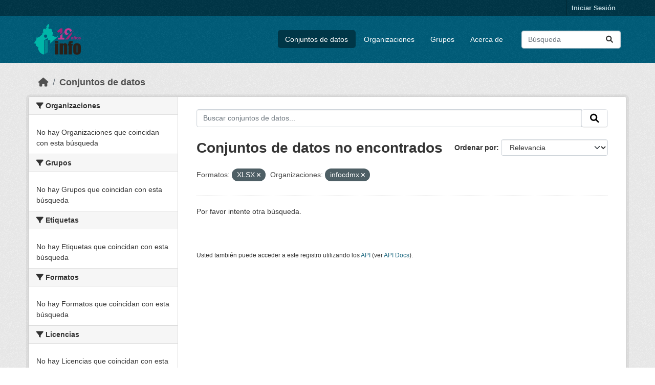

--- FILE ---
content_type: text/html; charset=utf-8
request_url: https://datosabiertos.infocdmx.org.mx/dataset/?res_format=XLSX&organization=infocdmx&_tags_limit=0&page=2
body_size: 5785
content:
<!DOCTYPE html>
<!--[if IE 9]> <html lang="es" class="ie9"> <![endif]-->
<!--[if gt IE 8]><!--> <html lang="es"  > <!--<![endif]-->
  <head>
    <meta charset="utf-8" />
      <meta name="csrf_field_name" content="_csrf_token" />
      <meta name="_csrf_token" content="ImE4Yjc0ZDA2MTk5Y2I5NmNjMTI5NGRkYzYwZjNjODY2YzliYjMwZDYi.aWzchw.z4h2U8hWCKQc-Wiajv4UUapcLb8" />

      <meta name="generator" content="ckan 2.10.4" />
      <meta name="viewport" content="width=device-width, initial-scale=1.0">
    <title>Conjunto de datos - Portal de Datos Abiertos de Transparencia</title>

    
    <link rel="shortcut icon" href="/base/images/ckan.ico" />
    
  
      
      
      
    
  


    
      
      
    

    
    <link href="/webassets/base/1c87a999_main.css" rel="stylesheet"/>
<link href="/webassets/ckanext-activity/6ac15be0_activity.css" rel="stylesheet"/>
    
  </head>

  
  <body data-site-root="https://datosabiertos.infocdmx.org.mx/" data-locale-root="https://datosabiertos.infocdmx.org.mx/" >

    
    <div class="visually-hidden-focusable"><a href="#content">Skip to main content</a></div>
  

  
    

 
<div class="account-masthead">
  <div class="container">
     
    <nav class="account not-authed" aria-label="Cuenta">
      <ul class="list-unstyled">
        
        <li><a href="/user/login">Iniciar Sesión</a></li>
         
      </ul>
    </nav>
     
  </div>
</div>

<header class="masthead">
  <div class="container">
      
    <nav class="navbar navbar-expand-lg navbar-light">
      <hgroup class="header-image navbar-left">

      
      
      <a class="logo" href="/">
        <img src="/base/images/ckan-logo.png" alt="Portal de Datos Abiertos de Transparencia"
          title="Portal de Datos Abiertos de Transparencia" />
      </a>
      
      

       </hgroup>
      <button class="navbar-toggler" type="button" data-bs-toggle="collapse" data-bs-target="#main-navigation-toggle"
        aria-controls="main-navigation-toggle" aria-expanded="false" aria-label="Toggle navigation">
        <span class="fa fa-bars text-white"></span>
      </button>

      <div class="main-navbar collapse navbar-collapse" id="main-navigation-toggle">
        <ul class="navbar-nav ms-auto mb-2 mb-lg-0">
          
            
              
              

		          <li class="active"><a href="/dataset/">Conjuntos de datos</a></li><li><a href="/organization/">Organizaciones</a></li><li><a href="/group/">Grupos</a></li><li><a href="/about">Acerca de</a></li>
	          
          </ul>

      
      
          <form class="d-flex site-search" action="/dataset/" method="get">
              <label class="d-none" for="field-sitewide-search">Buscar conjuntos de datos...</label>
              <input id="field-sitewide-search" class="form-control me-2"  type="text" name="q" placeholder="Búsqueda" aria-label="Buscar conjuntos de datos..."/>
              <button class="btn" type="submit" aria-label="Enviar"><i class="fa fa-search"></i></button>
          </form>
      
      </div>
    </nav>
  </div>

<!-- Google tag (gtag.js) -->
<script async src="https://www.googletagmanager.com/gtag/js?id=G-4J1NVZZE35"></script>
<script>
  window.dataLayer = window.dataLayer || [];
  function gtag(){dataLayer.push(arguments);}
  gtag('js', new Date());

  gtag('config', 'G-4J1NVZZE35');
</script>


</header>

  
    <div class="main">
      <div id="content" class="container">
        
          
            <div class="flash-messages">
              
                
              
            </div>
          

          
            <div class="toolbar" role="navigation" aria-label="Miga de pan">
              
                
                  <ol class="breadcrumb">
                    
<li class="home"><a href="/" aria-label="Inicio"><i class="fa fa-home"></i><span> Inicio</span></a></li>
                    
  <li class="active"><a href="/dataset/">Conjuntos de datos</a></li>

                  </ol>
                
              
            </div>
          

          <div class="row wrapper">
            
            
            

            
              <aside class="secondary col-md-3">
                
                
  <div class="filters">
    <div>
      
        

    
    
	
	    
		<section class="module module-narrow module-shallow">
		    
			<h2 class="module-heading">
			    <i class="fa fa-filter"></i>
			    Organizaciones
			</h2>
		    
		    
			
			    
				<p class="module-content empty">No hay Organizaciones que coincidan con esta búsqueda</p>
			    
			
		    
		</section>
	    
	
    

      
        

    
    
	
	    
		<section class="module module-narrow module-shallow">
		    
			<h2 class="module-heading">
			    <i class="fa fa-filter"></i>
			    Grupos
			</h2>
		    
		    
			
			    
				<p class="module-content empty">No hay Grupos que coincidan con esta búsqueda</p>
			    
			
		    
		</section>
	    
	
    

      
        

    
    
	
	    
		<section class="module module-narrow module-shallow">
		    
			<h2 class="module-heading">
			    <i class="fa fa-filter"></i>
			    Etiquetas
			</h2>
		    
		    
			
			    
				<p class="module-content empty">No hay Etiquetas que coincidan con esta búsqueda</p>
			    
			
		    
		</section>
	    
	
    

      
        

    
    
	
	    
		<section class="module module-narrow module-shallow">
		    
			<h2 class="module-heading">
			    <i class="fa fa-filter"></i>
			    Formatos
			</h2>
		    
		    
			
			    
				<p class="module-content empty">No hay Formatos que coincidan con esta búsqueda</p>
			    
			
		    
		</section>
	    
	
    

      
        

    
    
	
	    
		<section class="module module-narrow module-shallow">
		    
			<h2 class="module-heading">
			    <i class="fa fa-filter"></i>
			    Licencias
			</h2>
		    
		    
			
			    
				<p class="module-content empty">No hay Licencias que coincidan con esta búsqueda</p>
			    
			
		    
		</section>
	    
	
    

      
    </div>
    <a class="close no-text hide-filters"><i class="fa fa-times-circle"></i><span class="text">close</span></a>
  </div>

              </aside>
            

            
              <div class="primary col-md-9 col-xs-12" role="main">
                
                
  <section class="module">
    <div class="module-content">
      
        
      
      
        
        
        







<form id="dataset-search-form" class="search-form" method="get" data-module="select-switch">

  
    <div class="input-group search-input-group">
      <input aria-label="Buscar conjuntos de datos..." id="field-giant-search" type="text" class="form-control input-lg" name="q" value="" autocomplete="off" placeholder="Buscar conjuntos de datos...">
      
      <span class="input-group-btn">
        <button class="btn btn-default btn-lg" type="submit" value="search" aria-label="Enviar">
          <i class="fa fa-search"></i>
        </button>
      </span>
      
    </div>
  

  
    <span>






<input type="hidden" name="res_format" value="XLSX" />





<input type="hidden" name="organization" value="infocdmx" />



</span>
  

  
    
      <div class="form-group control-order-by">
        <label for="field-order-by">Ordenar por</label>
        <select id="field-order-by" name="sort" class="form-control form-select">
          
            
              <option value="score desc, metadata_modified desc" selected="selected">Relevancia</option>
            
          
            
              <option value="title_string asc">Nombre Ascendente</option>
            
          
            
              <option value="title_string desc">Nombre Descendente</option>
            
          
            
              <option value="metadata_modified desc">Última modificación</option>
            
          
            
              <option value="views_recent desc">Popular</option>
            
          
        </select>
        
        <button class="btn btn-default js-hide" type="submit">Ir</button>
        
      </div>
    
  

  
    
      <h1>

  
  
  
  

Conjuntos de datos no encontrados</h1>
    
  

  
    
      <p class="filter-list">
        
          
          <span class="facet">Formatos:</span>
          
            <span class="filtered pill">XLSX
              <a href="/dataset/?organization=infocdmx&amp;_tags_limit=0" class="remove" title="Quitar"><i class="fa fa-times"></i></a>
            </span>
          
        
          
          <span class="facet">Organizaciones:</span>
          
            <span class="filtered pill">infocdmx
              <a href="/dataset/?res_format=XLSX&amp;_tags_limit=0" class="remove" title="Quitar"><i class="fa fa-times"></i></a>
            </span>
          
        
      </p>
      <a class="show-filters btn btn-default">Filtrar Resultados</a>
    
  

</form>


  <p class="extra">Por favor intente otra búsqueda.</p>



      
      
        

  

      
    </div>

    
      
    
  </section>

  
    <section class="module">
      <div class="module-content">
        
          <small>
            
            
            
          Usted también puede acceder a este registro utilizando los <a href="/api/3">API</a> (ver <a href="http://docs.ckan.org/en/2.10/api/">API Docs</a>).
          </small>
        
      </div>
    </section>
  

              </div>
            
          </div>
        
      </div>
    </div>
  
    <footer class="site-footer">
  <div class="container">
    
    <div class="row">
      <div class="col-md-8 footer-links">
        
          <ul class="list-unstyled">
            
              <li><a href="/about">Acerca de Portal de Datos Abiertos de Transparencia</a></li>
	      <li>
                  <a href="https://infocdmx.org.mx/" target="_blank">
                    Instituto de Transparencia, Acceso a la Información Pública, Protección de Datos Personales y Rendición de Cuentas de la Ciudad de México
                  </a>
                </li>
            
          </ul>
          <ul class="list-unstyled">
            
              
	       <li><a href="http://docs.ckan.org/en/2.10/api/">API CKAN</a></li>
              <li><a href="http://www.ckan.org/">CKAN Association</a></li>
              <li><a href="http://www.opendefinition.org/okd/"><img src="/base/images/od_80x15_blue.png" alt="Open Data"></a></li>
            
          </ul>
        
      </div>
      <div class="col-md-4 attribution">
        
          <p><strong>Gestionado con </strong> <a class="hide-text ckan-footer-logo" href="http://ckan.org">CKAN</a></p>
        
	

        <!-- 
	
          
<form class="lang-select" action="/util/redirect" data-module="select-switch" method="POST">
  
<input type="hidden" name="_csrf_token" value="ImE4Yjc0ZDA2MTk5Y2I5NmNjMTI5NGRkYzYwZjNjODY2YzliYjMwZDYi.aWzchw.z4h2U8hWCKQc-Wiajv4UUapcLb8"/> 
  <div class="form-group">
    <label for="field-lang-select">Idioma</label>
    <select id="field-lang-select" name="url" data-module="autocomplete" data-module-dropdown-class="lang-dropdown" data-module-container-class="lang-container">
      
        <option value="/es/dataset/?res_format=XLSX&amp;organization=infocdmx&amp;_tags_limit=0&amp;page=2" selected="selected">
          español
        </option>
      
        <option value="/en/dataset/?res_format=XLSX&amp;organization=infocdmx&amp;_tags_limit=0&amp;page=2" >
          English
        </option>
      
        <option value="/is/dataset/?res_format=XLSX&amp;organization=infocdmx&amp;_tags_limit=0&amp;page=2" >
          íslenska
        </option>
      
        <option value="/nl/dataset/?res_format=XLSX&amp;organization=infocdmx&amp;_tags_limit=0&amp;page=2" >
          Nederlands
        </option>
      
        <option value="/mk/dataset/?res_format=XLSX&amp;organization=infocdmx&amp;_tags_limit=0&amp;page=2" >
          македонски
        </option>
      
        <option value="/ne/dataset/?res_format=XLSX&amp;organization=infocdmx&amp;_tags_limit=0&amp;page=2" >
          नेपाली
        </option>
      
        <option value="/da_DK/dataset/?res_format=XLSX&amp;organization=infocdmx&amp;_tags_limit=0&amp;page=2" >
          dansk (Danmark)
        </option>
      
        <option value="/vi/dataset/?res_format=XLSX&amp;organization=infocdmx&amp;_tags_limit=0&amp;page=2" >
          Tiếng Việt
        </option>
      
        <option value="/id/dataset/?res_format=XLSX&amp;organization=infocdmx&amp;_tags_limit=0&amp;page=2" >
          Indonesia
        </option>
      
        <option value="/en_AU/dataset/?res_format=XLSX&amp;organization=infocdmx&amp;_tags_limit=0&amp;page=2" >
          English (Australia)
        </option>
      
        <option value="/eu/dataset/?res_format=XLSX&amp;organization=infocdmx&amp;_tags_limit=0&amp;page=2" >
          euskara
        </option>
      
        <option value="/de/dataset/?res_format=XLSX&amp;organization=infocdmx&amp;_tags_limit=0&amp;page=2" >
          Deutsch
        </option>
      
        <option value="/el/dataset/?res_format=XLSX&amp;organization=infocdmx&amp;_tags_limit=0&amp;page=2" >
          Ελληνικά
        </option>
      
        <option value="/sr_Latn/dataset/?res_format=XLSX&amp;organization=infocdmx&amp;_tags_limit=0&amp;page=2" >
          srpski (latinica)
        </option>
      
        <option value="/he/dataset/?res_format=XLSX&amp;organization=infocdmx&amp;_tags_limit=0&amp;page=2" >
          עברית
        </option>
      
        <option value="/hr/dataset/?res_format=XLSX&amp;organization=infocdmx&amp;_tags_limit=0&amp;page=2" >
          hrvatski
        </option>
      
        <option value="/no/dataset/?res_format=XLSX&amp;organization=infocdmx&amp;_tags_limit=0&amp;page=2" >
          norsk
        </option>
      
        <option value="/sl/dataset/?res_format=XLSX&amp;organization=infocdmx&amp;_tags_limit=0&amp;page=2" >
          slovenščina
        </option>
      
        <option value="/sr/dataset/?res_format=XLSX&amp;organization=infocdmx&amp;_tags_limit=0&amp;page=2" >
          српски
        </option>
      
        <option value="/lv/dataset/?res_format=XLSX&amp;organization=infocdmx&amp;_tags_limit=0&amp;page=2" >
          latviešu
        </option>
      
        <option value="/am/dataset/?res_format=XLSX&amp;organization=infocdmx&amp;_tags_limit=0&amp;page=2" >
          አማርኛ
        </option>
      
        <option value="/my_MM/dataset/?res_format=XLSX&amp;organization=infocdmx&amp;_tags_limit=0&amp;page=2" >
          မြန်မာ (မြန်မာ)
        </option>
      
        <option value="/pt_PT/dataset/?res_format=XLSX&amp;organization=infocdmx&amp;_tags_limit=0&amp;page=2" >
          português (Portugal)
        </option>
      
        <option value="/ca/dataset/?res_format=XLSX&amp;organization=infocdmx&amp;_tags_limit=0&amp;page=2" >
          català
        </option>
      
        <option value="/sk/dataset/?res_format=XLSX&amp;organization=infocdmx&amp;_tags_limit=0&amp;page=2" >
          slovenčina
        </option>
      
        <option value="/uk_UA/dataset/?res_format=XLSX&amp;organization=infocdmx&amp;_tags_limit=0&amp;page=2" >
          українська (Україна)
        </option>
      
        <option value="/tl/dataset/?res_format=XLSX&amp;organization=infocdmx&amp;_tags_limit=0&amp;page=2" >
          Filipino (Pilipinas)
        </option>
      
        <option value="/sq/dataset/?res_format=XLSX&amp;organization=infocdmx&amp;_tags_limit=0&amp;page=2" >
          shqip
        </option>
      
        <option value="/th/dataset/?res_format=XLSX&amp;organization=infocdmx&amp;_tags_limit=0&amp;page=2" >
          ไทย
        </option>
      
        <option value="/pl/dataset/?res_format=XLSX&amp;organization=infocdmx&amp;_tags_limit=0&amp;page=2" >
          polski
        </option>
      
        <option value="/ar/dataset/?res_format=XLSX&amp;organization=infocdmx&amp;_tags_limit=0&amp;page=2" >
          العربية
        </option>
      
        <option value="/lt/dataset/?res_format=XLSX&amp;organization=infocdmx&amp;_tags_limit=0&amp;page=2" >
          lietuvių
        </option>
      
        <option value="/fi/dataset/?res_format=XLSX&amp;organization=infocdmx&amp;_tags_limit=0&amp;page=2" >
          suomi
        </option>
      
        <option value="/tr/dataset/?res_format=XLSX&amp;organization=infocdmx&amp;_tags_limit=0&amp;page=2" >
          Türkçe
        </option>
      
        <option value="/nb_NO/dataset/?res_format=XLSX&amp;organization=infocdmx&amp;_tags_limit=0&amp;page=2" >
          norsk bokmål (Norge)
        </option>
      
        <option value="/pt_BR/dataset/?res_format=XLSX&amp;organization=infocdmx&amp;_tags_limit=0&amp;page=2" >
          português (Brasil)
        </option>
      
        <option value="/zh_Hans_CN/dataset/?res_format=XLSX&amp;organization=infocdmx&amp;_tags_limit=0&amp;page=2" >
          中文 (简体, 中国)
        </option>
      
        <option value="/es_AR/dataset/?res_format=XLSX&amp;organization=infocdmx&amp;_tags_limit=0&amp;page=2" >
          español (Argentina)
        </option>
      
        <option value="/ru/dataset/?res_format=XLSX&amp;organization=infocdmx&amp;_tags_limit=0&amp;page=2" >
          русский
        </option>
      
        <option value="/hu/dataset/?res_format=XLSX&amp;organization=infocdmx&amp;_tags_limit=0&amp;page=2" >
          magyar
        </option>
      
        <option value="/km/dataset/?res_format=XLSX&amp;organization=infocdmx&amp;_tags_limit=0&amp;page=2" >
          ខ្មែរ
        </option>
      
        <option value="/ja/dataset/?res_format=XLSX&amp;organization=infocdmx&amp;_tags_limit=0&amp;page=2" >
          日本語
        </option>
      
        <option value="/sv/dataset/?res_format=XLSX&amp;organization=infocdmx&amp;_tags_limit=0&amp;page=2" >
          svenska
        </option>
      
        <option value="/ko_KR/dataset/?res_format=XLSX&amp;organization=infocdmx&amp;_tags_limit=0&amp;page=2" >
          한국어 (대한민국)
        </option>
      
        <option value="/cs_CZ/dataset/?res_format=XLSX&amp;organization=infocdmx&amp;_tags_limit=0&amp;page=2" >
          čeština (Česko)
        </option>
      
        <option value="/bg/dataset/?res_format=XLSX&amp;organization=infocdmx&amp;_tags_limit=0&amp;page=2" >
          български
        </option>
      
        <option value="/gl/dataset/?res_format=XLSX&amp;organization=infocdmx&amp;_tags_limit=0&amp;page=2" >
          galego
        </option>
      
        <option value="/fr/dataset/?res_format=XLSX&amp;organization=infocdmx&amp;_tags_limit=0&amp;page=2" >
          français
        </option>
      
        <option value="/it/dataset/?res_format=XLSX&amp;organization=infocdmx&amp;_tags_limit=0&amp;page=2" >
          italiano
        </option>
      
        <option value="/bs/dataset/?res_format=XLSX&amp;organization=infocdmx&amp;_tags_limit=0&amp;page=2" >
          bosanski
        </option>
      
        <option value="/uk/dataset/?res_format=XLSX&amp;organization=infocdmx&amp;_tags_limit=0&amp;page=2" >
          українська
        </option>
      
        <option value="/ro/dataset/?res_format=XLSX&amp;organization=infocdmx&amp;_tags_limit=0&amp;page=2" >
          română
        </option>
      
        <option value="/fa_IR/dataset/?res_format=XLSX&amp;organization=infocdmx&amp;_tags_limit=0&amp;page=2" >
          فارسی (ایران)
        </option>
      
        <option value="/mn_MN/dataset/?res_format=XLSX&amp;organization=infocdmx&amp;_tags_limit=0&amp;page=2" >
          монгол (Монгол)
        </option>
      
        <option value="/zh_Hant_TW/dataset/?res_format=XLSX&amp;organization=infocdmx&amp;_tags_limit=0&amp;page=2" >
          中文 (繁體, 台灣)
        </option>
      
    </select>
  </div>
  <button class="btn btn-default d-none " type="submit">Ir</button>
</form>


        
	--!>

      </div>
    </div>
    
  </div>
</footer>
  
  
  
  
  
    
  
  
    

  

      

    
    
    <link href="/webassets/vendor/f3b8236b_select2.css" rel="stylesheet"/>
<link href="/webassets/vendor/d05bf0e7_fontawesome.css" rel="stylesheet"/>
    <script src="/webassets/vendor/8c3c143a_jquery.js" type="text/javascript"></script>
<script src="/webassets/vendor/5027b870_vendor.js" type="text/javascript"></script>
<script src="/webassets/vendor/6d1ad7e6_bootstrap.js" type="text/javascript"></script>
<script src="/webassets/base/6fddaa3f_main.js" type="text/javascript"></script>
<script src="/webassets/base/0d750fad_ckan.js" type="text/javascript"></script>
<script src="/webassets/base/cd2c0272_tracking.js" type="text/javascript"></script>
<script src="/webassets/activity/0fdb5ee0_activity.js" type="text/javascript"></script>
  </body>
</html>